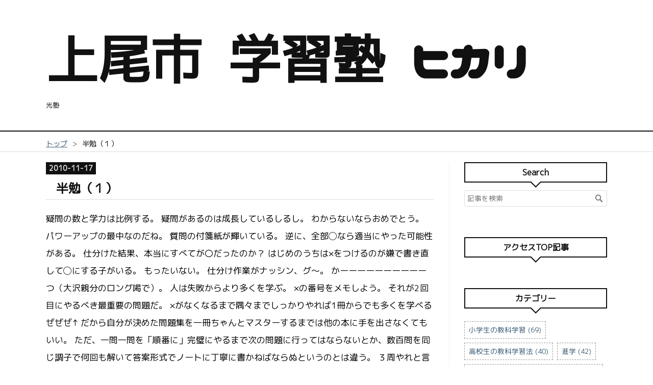

--- FILE ---
content_type: text/html; charset=utf-8
request_url: https://blog.hikarijuku.education/entry/169665580.html
body_size: 12590
content:
<!DOCTYPE html>
<html
  lang="ja"

data-admin-domain="//blog.hatena.ne.jp"
data-admin-origin="https://blog.hatena.ne.jp"
data-author="ageohikari"
data-avail-langs="ja en"
data-blog="ageohikari.hatenablog.com"
data-blog-host="ageohikari.hatenablog.com"
data-blog-is-public="1"
data-blog-name="上尾市 学習塾 ヒカリ"
data-blog-owner="ageohikari"
data-blog-show-ads=""
data-blog-show-sleeping-ads=""
data-blog-uri="https://blog.hikarijuku.education/"
data-blog-uuid="26006613675602644"
data-blogs-uri-base="https://blog.hikarijuku.education"
data-brand="pro"
data-data-layer="{&quot;hatenablog&quot;:{&quot;admin&quot;:{},&quot;analytics&quot;:{&quot;brand_property_id&quot;:&quot;&quot;,&quot;measurement_id&quot;:&quot;&quot;,&quot;non_sampling_property_id&quot;:&quot;&quot;,&quot;property_id&quot;:&quot;&quot;,&quot;separated_property_id&quot;:&quot;UA-29716941-23&quot;},&quot;blog&quot;:{&quot;blog_id&quot;:&quot;26006613675602644&quot;,&quot;content_seems_japanese&quot;:&quot;true&quot;,&quot;disable_ads&quot;:&quot;custom_domain&quot;,&quot;enable_ads&quot;:&quot;false&quot;,&quot;enable_keyword_link&quot;:&quot;false&quot;,&quot;entry_show_footer_related_entries&quot;:&quot;false&quot;,&quot;force_pc_view&quot;:&quot;true&quot;,&quot;is_public&quot;:&quot;true&quot;,&quot;is_responsive_view&quot;:&quot;true&quot;,&quot;is_sleeping&quot;:&quot;false&quot;,&quot;lang&quot;:&quot;ja&quot;,&quot;name&quot;:&quot;\u4e0a\u5c3e\u5e02 \u5b66\u7fd2\u587e \u30d2\u30ab\u30ea&quot;,&quot;owner_name&quot;:&quot;ageohikari&quot;,&quot;uri&quot;:&quot;https://blog.hikarijuku.education/&quot;},&quot;brand&quot;:&quot;pro&quot;,&quot;page_id&quot;:&quot;entry&quot;,&quot;permalink_entry&quot;:{&quot;author_name&quot;:&quot;ageohikari&quot;,&quot;categories&quot;:&quot;&quot;,&quot;character_count&quot;:870,&quot;date&quot;:&quot;2010-11-17&quot;,&quot;entry_id&quot;:&quot;26006613675611682&quot;,&quot;first_category&quot;:&quot;&quot;,&quot;hour&quot;:&quot;6&quot;,&quot;title&quot;:&quot;\u534a\u52c9\uff08\uff11\uff09&quot;,&quot;uri&quot;:&quot;https://blog.hikarijuku.education/entry/169665580.html&quot;},&quot;pro&quot;:&quot;pro&quot;,&quot;router_type&quot;:&quot;blogs&quot;}}"
data-device="pc"
data-dont-recommend-pro="false"
data-global-domain="https://hatena.blog"
data-globalheader-color="b"
data-globalheader-type="pc"
data-has-touch-view="1"
data-help-url="https://help.hatenablog.com"
data-hide-header="1"
data-no-suggest-touch-view="1"
data-page="entry"
data-parts-domain="https://hatenablog-parts.com"
data-plus-available="1"
data-pro="true"
data-router-type="blogs"
data-sentry-dsn="https://03a33e4781a24cf2885099fed222b56d@sentry.io/1195218"
data-sentry-environment="production"
data-sentry-sample-rate="0.1"
data-static-domain="https://cdn.blog.st-hatena.com"
data-version="eb858d677b6f9ea2eeb6a32d6d15a3"




  data-initial-state="{}"

  >
  <head prefix="og: http://ogp.me/ns# fb: http://ogp.me/ns/fb# article: http://ogp.me/ns/article#">

  

  
  <meta name="viewport" content="width=device-width, initial-scale=1.0" />


  


  

  <meta name="robots" content="max-image-preview:large" />


  <meta charset="utf-8"/>
  <meta http-equiv="X-UA-Compatible" content="IE=7; IE=9; IE=10; IE=11" />
  <title>半勉（１） - 上尾市 学習塾 ヒカリ</title>

  
  <link rel="canonical" href="https://blog.hikarijuku.education/entry/169665580.html"/>



  

<meta itemprop="name" content="半勉（１） - 上尾市 学習塾 ヒカリ"/>

  <meta itemprop="image" content="https://cdn.image.st-hatena.com/image/scale/e74813eb329cdcf34fd88725d1c1cf4f04ed8fdd/backend=imagemagick;version=1;width=1300/http%3A%2F%2Fselflearning.up.seesaa.net%2Fiphone%2Fimage-20101118014541.png"/>


  <meta property="og:title" content="半勉（１） - 上尾市 学習塾 ヒカリ"/>
<meta property="og:type" content="article"/>
  <meta property="og:url" content="https://blog.hikarijuku.education/entry/169665580.html"/>

  <meta property="og:image" content="https://cdn.image.st-hatena.com/image/scale/e74813eb329cdcf34fd88725d1c1cf4f04ed8fdd/backend=imagemagick;version=1;width=1300/http%3A%2F%2Fselflearning.up.seesaa.net%2Fiphone%2Fimage-20101118014541.png"/>

<meta property="og:image:alt" content="半勉（１） - 上尾市 学習塾 ヒカリ"/>
    <meta property="og:description" content="疑問の数と学力は比例する。 疑問があるのは成長しているしるし。 わからないならおめでとう。 パワーアップの最中なのだね。 質問の付箋紙が輝いている。 逆に、全部◯なら適当にやった可能性がある。 仕分けた結果、本当にすべてが〇だったのか？ はじめのうちは×をつけるのが嫌で書き直して◯にする子がいる。 もったいない。 仕分け作業がナッシン、グ～。 かーーーーーーーーーーつ（大沢親分のロング喝で）。 人は失敗からより多くを学ぶ。 ×の番号をメモしよう。 それが2回目にやるべき最重要の問題だ。 ×がなくなるまで隅々までしっかりやれば1冊からでも多くを学べるぜぜぜ↑ だから自分が決めた問題集を一冊ちゃん…" />
<meta property="og:site_name" content="上尾市 学習塾 ヒカリ"/>

  <meta property="article:published_time" content="2010-11-16T21:13:48Z" />

      <meta name="twitter:card"  content="summary_large_image" />
    <meta name="twitter:image" content="https://cdn.image.st-hatena.com/image/scale/e74813eb329cdcf34fd88725d1c1cf4f04ed8fdd/backend=imagemagick;version=1;width=1300/http%3A%2F%2Fselflearning.up.seesaa.net%2Fiphone%2Fimage-20101118014541.png" />  <meta name="twitter:title" content="半勉（１） - 上尾市 学習塾 ヒカリ" />    <meta name="twitter:description" content="疑問の数と学力は比例する。 疑問があるのは成長しているしるし。 わからないならおめでとう。 パワーアップの最中なのだね。 質問の付箋紙が輝いている。 逆に、全部◯なら適当にやった可能性がある。 仕分けた結果、本当にすべてが〇だったのか？ はじめのうちは×をつけるのが嫌で書き直して◯にする子がいる。 もったいない。 仕分…" />  <meta name="twitter:app:name:iphone" content="はてなブログアプリ" />
  <meta name="twitter:app:id:iphone" content="583299321" />
  <meta name="twitter:app:url:iphone" content="hatenablog:///open?uri=https%3A%2F%2Fblog.hikarijuku.education%2Fentry%2F169665580.html" />
  
    <meta name="description" content="疑問の数と学力は比例する。 疑問があるのは成長しているしるし。 わからないならおめでとう。 パワーアップの最中なのだね。 質問の付箋紙が輝いている。 逆に、全部◯なら適当にやった可能性がある。 仕分けた結果、本当にすべてが〇だったのか？ はじめのうちは×をつけるのが嫌で書き直して◯にする子がいる。 もったいない。 仕分け作業がナッシン、グ～。 かーーーーーーーーーーつ（大沢親分のロング喝で）。 人は失敗からより多くを学ぶ。 ×の番号をメモしよう。 それが2回目にやるべき最重要の問題だ。 ×がなくなるまで隅々までしっかりやれば1冊からでも多くを学べるぜぜぜ↑ だから自分が決めた問題集を一冊ちゃん…" />
    <meta name="google-site-verification" content="Wr12Ux2EMJi0pEw0l2oaoivfJ8lLNZ01aBTGsVAoaF4" />
    <meta name="keywords" content="学習塾, 上尾市, 桶川市, 個別指導" />


  
<script
  id="embed-gtm-data-layer-loader"
  data-data-layer-page-specific="{&quot;hatenablog&quot;:{&quot;blogs_permalink&quot;:{&quot;is_blog_sleeping&quot;:&quot;false&quot;,&quot;is_author_pro&quot;:&quot;true&quot;,&quot;entry_afc_issued&quot;:&quot;false&quot;,&quot;blog_afc_issued&quot;:&quot;false&quot;,&quot;has_related_entries_with_elasticsearch&quot;:&quot;false&quot;}}}"
>
(function() {
  function loadDataLayer(elem, attrName) {
    if (!elem) { return {}; }
    var json = elem.getAttribute(attrName);
    if (!json) { return {}; }
    return JSON.parse(json);
  }

  var globalVariables = loadDataLayer(
    document.documentElement,
    'data-data-layer'
  );
  var pageSpecificVariables = loadDataLayer(
    document.getElementById('embed-gtm-data-layer-loader'),
    'data-data-layer-page-specific'
  );

  var variables = [globalVariables, pageSpecificVariables];

  if (!window.dataLayer) {
    window.dataLayer = [];
  }

  for (var i = 0; i < variables.length; i++) {
    window.dataLayer.push(variables[i]);
  }
})();
</script>

<!-- Google Tag Manager -->
<script>(function(w,d,s,l,i){w[l]=w[l]||[];w[l].push({'gtm.start':
new Date().getTime(),event:'gtm.js'});var f=d.getElementsByTagName(s)[0],
j=d.createElement(s),dl=l!='dataLayer'?'&l='+l:'';j.async=true;j.src=
'https://www.googletagmanager.com/gtm.js?id='+i+dl;f.parentNode.insertBefore(j,f);
})(window,document,'script','dataLayer','GTM-P4CXTW');</script>
<!-- End Google Tag Manager -->











  <link rel="shortcut icon" href="https://blog.hikarijuku.education/icon/favicon">
<link rel="apple-touch-icon" href="https://blog.hikarijuku.education/icon/touch">
<link rel="icon" sizes="192x192" href="https://blog.hikarijuku.education/icon/link">

  

<link rel="alternate" type="application/atom+xml" title="Atom" href="https://blog.hikarijuku.education/feed"/>
<link rel="alternate" type="application/rss+xml" title="RSS2.0" href="https://blog.hikarijuku.education/rss"/>

  <link rel="alternate" type="application/json+oembed" href="https://hatena.blog/oembed?url=https%3A%2F%2Fblog.hikarijuku.education%2Fentry%2F169665580.html&amp;format=json" title="oEmbed Profile of 半勉（１）"/>
<link rel="alternate" type="text/xml+oembed" href="https://hatena.blog/oembed?url=https%3A%2F%2Fblog.hikarijuku.education%2Fentry%2F169665580.html&amp;format=xml" title="oEmbed Profile of 半勉（１）"/>
  
  <link rel="author" href="http://www.hatena.ne.jp/ageohikari/">

  

  
      <link rel="preload" href="http://selflearning.up.seesaa.net/iphone/image-20101118014541.png" as="image"/>


  
    
<link rel="stylesheet" type="text/css" href="https://cdn.blog.st-hatena.com/css/blog.css?version=eb858d677b6f9ea2eeb6a32d6d15a3"/>

    
  <link rel="stylesheet" type="text/css" href="https://usercss.blog.st-hatena.com/blog_style/26006613675602644/b98b2457f39fe2bd1cfc796cf46ea0b24d842f1e"/>
  
  

  

  
<script> </script>

  
<style>
  div#google_afc_user,
  div.google-afc-user-container,
  div.google_afc_image,
  div.google_afc_blocklink {
      display: block !important;
  }
</style>


  

  
    <script type="application/ld+json">{"@context":"http://schema.org","@type":"Article","dateModified":"2024-06-06T21:38:24+09:00","datePublished":"2010-11-17T06:13:48+09:00","description":"疑問の数と学力は比例する。 疑問があるのは成長しているしるし。 わからないならおめでとう。 パワーアップの最中なのだね。 質問の付箋紙が輝いている。 逆に、全部◯なら適当にやった可能性がある。 仕分けた結果、本当にすべてが〇だったのか？ はじめのうちは×をつけるのが嫌で書き直して◯にする子がいる。 もったいない。 仕分け作業がナッシン、グ～。 かーーーーーーーーーーつ（大沢親分のロング喝で）。 人は失敗からより多くを学ぶ。 ×の番号をメモしよう。 それが2回目にやるべき最重要の問題だ。 ×がなくなるまで隅々までしっかりやれば1冊からでも多くを学べるぜぜぜ↑ だから自分が決めた問題集を一冊ちゃん…","headline":"半勉（１）","image":["http://selflearning.up.seesaa.net/iphone/image-20101118014541.png"],"mainEntityOfPage":{"@id":"https://blog.hikarijuku.education/entry/169665580.html","@type":"WebPage"}}</script>

  

  <meta name=viewport content="width=device-width, initial-scale=1">
<link href="https://fonts.googleapis.com/css?family=M+PLUS+1p" rel="stylesheet">

  

</head>

  <body class="page-entry enable-top-editarea enable-bottom-editarea globalheader-off globalheader-ng-enabled">
    

<div id="globalheader-container"
  data-brand="hatenablog"
  style="display: none"
  >
  <iframe id="globalheader" height="37" frameborder="0" allowTransparency="true"></iframe>
</div>


  
  
  

  <div id="container">
    <div id="container-inner">
      <header id="blog-title" data-brand="hatenablog">
  <div id="blog-title-inner" >
    <div id="blog-title-content">
      <h1 id="title"><a href="https://blog.hikarijuku.education/">上尾市 学習塾 ヒカリ</a></h1>
      
        <h2 id="blog-description">光塾</h2>
      
    </div>
  </div>
</header>

      
  <div id="top-editarea">
    <style type="text/css"> .entry-content { font-size:17px; } </style>

<!-- Global site tag (gtag.js) - Google Analytics -->
<script async src="https://www.googletagmanager.com/gtag/js?id=G-YH9GS3WHTN"></script>
<script>
  window.dataLayer = window.dataLayer || [];
  function gtag(){dataLayer.push(arguments);}
  gtag('js', new Date());

  gtag('config', 'G-YH9GS3WHTN');
</script>
<script type="application/ld+json">
{
  "@context" : "http://schema.org",
  "@type" : "WebSite",
  "name" : "上尾市にある学習塾|光塾",
  "url" : "https://blog.hikarijuku.education/"
}
</script>
<title>上尾市にある学習塾|光塾</title>
<style type="text/css"> /* 強調表示を蛍光ペン（ピンク）風に */ article strong{ margin:0 0.1em; padding:0.1em 0.2em; background:#fcfc60 !important; background:linear-gradient(to bottom, transparent 60%, rgba(255,153,255,1) 60%) !important; } /* bタグは太字 */ article b{ font-weight:bold !important; }  /* 斜体表示を蛍光ペン（黄）風に */ article em{ font-weight:bold; font-style: normal; margin:0 0.1em; padding:0.1em 0.2em; background:#fcfc60 !important; background:linear-gradient(to bottom, transparent 60%, rgba(252,252,84,0.8) 60%) !important; } /* iタグは斜体*/ article i{ font-style:oblique !important; }  /* アンダーライン表示を蛍光ペン（緑）風に */ article u{ font-weight:bold; text-decoration: none; margin:0 0.1em; padding:0.1em 0.2em; background:#fcfc60 !important; background:linear-gradient(to bottom, transparent 60%, rgba(102,255,204,1) 60%) !important; }  </style>

<link href="https://fonts.googleapis.com/earlyaccess/nicomoji.css" rel="stylesheet">
<link href="https://fonts.googleapis.com/css?family=M+PLUS+1p" rel="stylesheet">

<link type="text/css" rel="stylesheet" href="https://hatena.wackwack.net/v1.1/css/fulldisplay.min.css"/>


  </div>


      
          <div id="top-box">
    <div class="breadcrumb" data-test-id="breadcrumb">
      <div class="breadcrumb-inner">
        <a class="breadcrumb-link" href="https://blog.hikarijuku.education/"><span>トップ</span></a>          <span class="breadcrumb-gt">&gt;</span>          <span class="breadcrumb-child">            <span>半勉（１）</span>          </span>      </div>
    </div>
  </div>
  <script type="application/ld+json" class="test-breadcrumb-json-ld">
    {"itemListElement":[{"item":{"name":"トップ","@id":"https://blog.hikarijuku.education/"},"position":1,"@type":"ListItem"}],"@context":"http://schema.org","@type":"BreadcrumbList"}
  </script>
      
      




<div id="content" class="hfeed"
  
  >
  <div id="content-inner">
    <div id="wrapper">
      <div id="main">
        <div id="main-inner">
          

          



          
  
  <!-- google_ad_section_start -->
  <!-- rakuten_ad_target_begin -->
  
  
  

  

  
    
      
        <article class="entry hentry test-hentry js-entry-article date-first autopagerize_page_element chars-1200 words-100 mode-html entry-odd" id="entry-26006613675611682" data-keyword-campaign="" data-uuid="26006613675611682" data-publication-type="entry">
  <div class="entry-inner">
    <header class="entry-header">
  
    <div class="date entry-date first">
    <a href="https://blog.hikarijuku.education/archive/2010/11/17" rel="nofollow">
      <time datetime="2010-11-16T21:13:48Z" title="2010-11-16T21:13:48Z">
        <span class="date-year">2010</span><span class="hyphen">-</span><span class="date-month">11</span><span class="hyphen">-</span><span class="date-day">17</span>
      </time>
    </a>
      </div>
  <h1 class="entry-title">
  <a href="https://blog.hikarijuku.education/entry/169665580.html" class="entry-title-link bookmark">半勉（１）</a>
</h1>

  
  


  

  

</header>

    


    <div class="entry-content hatenablog-entry">
  
    疑問の数と学力は比例する。




疑問があるのは成長しているしるし。
わからないならおめでとう。
パワーアップの最中なのだね。
質問の付箋紙が輝いている。


逆に、全部◯なら適当にやった可能性がある。
仕分けた結果、本当にすべてが〇だったのか？

はじめのうちは×をつけるのが嫌で書き直して◯にする子がいる。
もったいない。
仕分け作業がナッシン、グ～。


かーーーーーーーーーーつ（<a class="keyword" href="http://d.hatena.ne.jp/keyword/%C2%E7%C2%F4%BF%C6%CA%AC">大沢親分</a>のロング喝で）。










人は失敗からより多くを学ぶ。
×の番号をメモしよう。
それが2回目にやるべき最重要の問題だ。


×がなくなるまで隅々までしっかりやれば1冊からでも多くを学べるぜぜぜ↑




だから自分が決めた問題集を一冊ちゃんとマスターするまでは他の本に手を出さなくてもいい。
ただ、一問一問を「順番に」完璧にやるまで次の問題に行ってはならないとか、数百問を同じ調子で何回も解いて答案形式でノートに丁寧に書かねばならぬというのとは違う。
３周やれと言われたからといって３周とも同じ調子で読まないといけないわけでもない。






はんべんずつでいいさ。人間だもの。

勉強するときに理解が半分くらいずつでジェンジェン構わない。２周目には、１周回目にマスターしていなかった５０パーセントの部分のそのまた半分くらいに集中したらいい。１周目でわかっていたところは斜め読みやチラ読みでGO。
はじめにわからなかった半分のうちのおよそ半分がわかって、７５点くらいにはなるだろう。
わるくない。

１００点をとりたければまずはきちんと、この７５点という２周やったレボーに到達することだ。

毎日練習していると得意になる理由はここにある。
今日は昨日よりツオクなれ。もう半分ツオクなれ。

明日は今日よりツオクなれ。もう半分ツオクなれ。


<img src="http://selflearning.up.seesaa.net/iphone/image-20101118014541.png" alt="image-20101118014541.png" />





 <div align="center"><a href="http://selflearning.up.seesaa.net/image/selflearning-2010-11-17T06:13:47-1.JPG" target="_blank"><img src="http://selflearning.up.seesaa.net/image/selflearning-2010-11-17T06:13:47-1-thumbnail2.JPG" border="0" alt="写真.JPG" hspace="5" width="112" height="150" /></a>
</div><div align="left"><ul><li><a href="http://selflearning.seesaa.net/article/160692635.html"><font color="#e95295">○と×（１８）</font></a></li><li><a href="http://selflearning.seesaa.net/article/151274958.html"><font color="#e95295">解き直し</font></a></li><li><a href="http://selflearning.seesaa.net/article/149438065.html"><font color="#e95295">ブルー</font></a></li><li><a href="http://selflearning.seesaa.net/article/148695561.html"><font color="#e95295">月丸</font></a></li><li><a href="http://selflearning.seesaa.net/article/148031202.html"><font color="#e95295">傍用問題集(７)</font></a></li><li><a href="http://selflearning.seesaa.net/article/146609939.html"><font color="#e95295">傍用問題集</font></a></li><li><a href="http://selflearning.seesaa.net/article/143660770.html"><font color="#e95295">傍用問題集(６)</font></a></li><li><a href="http://selflearning.seesaa.net/article/143392074.html"><font color="#e95295">傍用問題集(５)</font></a></li><li><a href="http://selflearning.seesaa.net/article/142784117.html"><font color="#e95295">傍用問題集(４)</font></a></li><li><a href="http://selflearning.seesaa.net/article/142377361.html"><font color="#e95295">傍用問題集(３)</font></a></li><li><a href="http://selflearning.seesaa.net/article/142360100.html"><font color="#e95295">傍用問題集(２)</font></a></li><li><a href="http://selflearning.seesaa.net/article/142056310.html"><font color="#e95295">傍用問題集(１)</font></a></li><li><a href="http://selflearning.seesaa.net/article/134649763.html"><font color="#e95295">マルバツハテナ（１２）</font></a></li><li><a href="http://selflearning.seesaa.net/article/134548524.html"><font color="#e95295">マルバツハテナ（１１）</font></a></li><li><a href="http://selflearning.seesaa.net/article/134191258.html"><font color="#e95295">マルバツハテナ(１０)</font></a></li><li><a href="http://selflearning.seesaa.net/article/127090928.html"><font color="#e95295">マルバツハテナ（９）</font></a></li><li><a href="http://selflearning.seesaa.net/article/126865784.html"><font color="#e95295">マルバツハテナ（８）</font></a></li></ul></div>
    
    




    

  
</div>

    
  <footer class="entry-footer">
    
    <div class="entry-tags-wrapper">
  <div class="entry-tags">  </div>
</div>

    <p class="entry-footer-section track-inview-by-gtm" data-gtm-track-json="{&quot;area&quot;: &quot;finish_reading&quot;}">
  <span class="author vcard"><span class="fn" data-load-nickname="1" data-user-name="ageohikari" >ageohikari</span></span>
  <span class="entry-footer-time"><a href="https://blog.hikarijuku.education/entry/169665580.html"><time data-relative datetime="2010-11-16T21:13:48Z" title="2010-11-16T21:13:48Z" class="updated">2010-11-17 06:13</time></a></span>
  
  
  
</p>

    

    
<div class="social-buttons">
  
  
  
  
  
  
  
  
  
</div>

    

    <div class="customized-footer">
      

        

        
        

      
    </div>
    

  </footer>

  </div>
</article>

      
      
    
  

  
  <!-- rakuten_ad_target_end -->
  <!-- google_ad_section_end -->
  
  
  
  <div class="pager pager-permalink permalink">
    
      
      <span class="pager-prev">
        <a href="https://blog.hikarijuku.education/entry/169598663.html" rel="prev">
          <span class="pager-arrow">&laquo; </span>
          （lionさんの）「敵を知り己を知らば百戦…
        </a>
      </span>
    
    
      
      <span class="pager-next">
        <a href="https://blog.hikarijuku.education/entry/169660422.html" rel="next">
          ポメラニアン雑記
          <span class="pager-arrow"> &raquo;</span>
        </a>
      </span>
    
  </div>


  



        </div>
      </div>

      <aside id="box1">
  <div id="box1-inner">
  </div>
</aside>

    </div><!-- #wrapper -->

    
<aside id="box2">
  
  <div id="box2-inner">
    
      <div class="hatena-module hatena-module-search-box">
  <div class="hatena-module-title">
    Search
  </div>
  <div class="hatena-module-body">
    <form class="search-form" role="search" action="https://blog.hikarijuku.education/search" method="get">
  <input type="text" name="q" class="search-module-input" value="" placeholder="記事を検索" required>
  <input type="submit" value="検索" class="search-module-button" />
</form>

  </div>
</div>

    
      
<div class="hatena-module hatena-module-entries-access-ranking"
  data-count="10"
  data-source="access"
  data-enable_customize_format="0"
  data-display_entry_image_size_width="200"
  data-display_entry_image_size_height="200"

  data-display_entry_category="0"
  data-display_entry_image="0"
  data-display_entry_image_size_width="200"
  data-display_entry_image_size_height="200"
  data-display_entry_body_length="0"
  data-display_entry_date="0"
  data-display_entry_title_length="20"
  data-restrict_entry_title_length="0"
  data-display_bookmark_count="0"

>
  <div class="hatena-module-title">
    
      アクセスTOP記事
    
  </div>
  <div class="hatena-module-body">
    
  </div>
</div>

    
      

<div class="hatena-module hatena-module-category">
  <div class="hatena-module-title">
    カテゴリー
  </div>
  <div class="hatena-module-body">
    <ul class="hatena-urllist">
      
        <li>
          <a href="https://blog.hikarijuku.education/archive/category/%E5%B0%8F%E5%AD%A6%E7%94%9F%E3%81%AE%E6%95%99%E7%A7%91%E5%AD%A6%E7%BF%92" class="category-小学生の教科学習">
            小学生の教科学習 (69)
          </a>
        </li>
      
        <li>
          <a href="https://blog.hikarijuku.education/archive/category/%E9%AB%98%E6%A0%A1%E7%94%9F%E3%81%AE%E6%95%99%E7%A7%91%E5%AD%A6%E7%BF%92%E6%B3%95" class="category-高校生の教科学習法">
            高校生の教科学習法 (40)
          </a>
        </li>
      
        <li>
          <a href="https://blog.hikarijuku.education/archive/category/%E9%80%B2%E5%AD%A6" class="category-進学">
            進学 (42)
          </a>
        </li>
      
        <li>
          <a href="https://blog.hikarijuku.education/archive/category/%E5%A4%A7%E5%AD%A6%E5%85%A5%E8%A9%A6%20%E6%96%87%E7%B3%BB%E3%80%81%E7%90%86%E7%B3%BB%E3%80%81%E5%AD%A6%E9%83%A8%E9%81%B8%E3%81%B3%E3%81%AE%E9%87%8D%E8%A6%81%E6%80%A7" class="category-大学入試-文系、理系、学部選びの重要性">
            大学入試 文系、理系、学部選びの重要性 (45)
          </a>
        </li>
      
        <li>
          <a href="https://blog.hikarijuku.education/archive/category/%E8%80%83%E3%81%88%E3%82%8B%E5%B8%BD%E5%AD%90" class="category-考える帽子">
            考える帽子 (93)
          </a>
        </li>
      
        <li>
          <a href="https://blog.hikarijuku.education/archive/category/%E6%84%8F%E5%BF%97" class="category-意志">
            意志 (9)
          </a>
        </li>
      
        <li>
          <a href="https://blog.hikarijuku.education/archive/category/%E8%A8%98%E9%8C%B2" class="category-記録">
            記録 (14)
          </a>
        </li>
      
        <li>
          <a href="https://blog.hikarijuku.education/archive/category/%E5%8C%97%E8%BE%B0%E3%83%86%E3%82%B9%E3%83%88%E5%BE%97%E7%82%B9%E5%A5%AA%E5%8F%96" class="category-北辰テスト得点奪取">
            北辰テスト得点奪取 (87)
          </a>
        </li>
      
        <li>
          <a href="https://blog.hikarijuku.education/archive/category/%E5%85%89%E5%A1%BE" class="category-光塾">
            光塾 (21)
          </a>
        </li>
      
        <li>
          <a href="https://blog.hikarijuku.education/archive/category/%E3%82%B3%E3%83%BC%E3%83%81%E3%81%88%E3%81%AE%E3%82%82%E3%81%A8" class="category-コーチえのもと">
            コーチえのもと (31)
          </a>
        </li>
      
        <li>
          <a href="https://blog.hikarijuku.education/archive/category/%E9%AB%98%E6%A0%A1%E5%85%A5%E8%A9%A6" class="category-高校入試">
            高校入試 (151)
          </a>
        </li>
      
        <li>
          <a href="https://blog.hikarijuku.education/archive/category/%E6%96%87%E6%AD%A6%E4%B8%A1%E9%81%93" class="category-文武両道">
            文武両道 (18)
          </a>
        </li>
      
        <li>
          <a href="https://blog.hikarijuku.education/archive/category/%E3%83%92%E3%82%AB%E3%83%AA%E6%8E%A8%E8%96%A6%E7%8B%AC%E5%AD%A6%E5%8F%82%E8%80%83%E6%9B%B8%E5%95%8F%E9%A1%8C%E9%9B%86%2048%E5%91%A8%E3%82%84%E3%82%8A%E3%81%93%E3%82%80" class="category-ヒカリ推薦独学参考書問題集-48周やりこむ">
            ヒカリ推薦独学参考書問題集 48周やりこむ (122)
          </a>
        </li>
      
        <li>
          <a href="https://blog.hikarijuku.education/archive/category/%E5%A4%B1%E6%95%97%E3%81%97%E3%81%A6%E4%B8%8A%E9%81%94%E3%81%95%E3%81%9B%E3%82%8B" class="category-失敗して上達させる">
            失敗して上達させる (35)
          </a>
        </li>
      
        <li>
          <a href="https://blog.hikarijuku.education/archive/category/%E5%BE%97%E6%84%8F%E7%A7%91%E7%9B%AE%E3%82%92%E4%BD%9C%E3%82%8A%E5%87%BA%E3%81%97%E7%94%9F%E3%81%8D%E3%82%8B%E8%87%AA%E4%BF%A1%E3%81%AB%E3%81%99%E3%82%8B%E6%96%B9%E6%B3%95" class="category-得意科目を作り出し生きる自信にする方法">
            得意科目を作り出し生きる自信にする方法 (8)
          </a>
        </li>
      
        <li>
          <a href="https://blog.hikarijuku.education/archive/category/%E5%8F%8D%E5%BE%A9%E7%B7%B4%E7%BF%92%20%E8%A8%98%E6%86%B6%E3%81%AE%E3%83%89%E3%82%A2%E3%82%A6%E3%82%A7%E3%82%A4%E5%8A%B9%E6%9E%9C" class="category-反復練習-記憶のドアウェイ効果">
            反復練習 記憶のドアウェイ効果 (37)
          </a>
        </li>
      
        <li>
          <a href="https://blog.hikarijuku.education/archive/category/%E6%9A%97%E8%A8%98%E3%81%8C%E5%BE%97%E6%84%8F%E3%81%AB%E3%81%AA%E3%82%8B%E3%82%B3%E3%83%84" class="category-暗記が得意になるコツ">
            暗記が得意になるコツ (5)
          </a>
        </li>
      
        <li>
          <a href="https://blog.hikarijuku.education/archive/category/%E6%99%82%E9%96%93%E7%AE%A1%E7%90%86" class="category-時間管理">
            時間管理 (15)
          </a>
        </li>
      
        <li>
          <a href="https://blog.hikarijuku.education/archive/category/%E8%8B%A6%E6%89%8B%E6%95%99%E7%A7%91%E5%85%8B%E6%9C%8D%E7%AD%96" class="category-苦手教科克服策">
            苦手教科克服策 (22)
          </a>
        </li>
      
        <li>
          <a href="https://blog.hikarijuku.education/archive/category/%E3%82%BB%E3%83%AB%E3%83%95%E3%83%A9%E3%83%BC%E3%83%8B%E3%83%B3%E3%82%B0" class="category-セルフラーニング">
            セルフラーニング (2426)
          </a>
        </li>
      
        <li>
          <a href="https://blog.hikarijuku.education/archive/category/%E8%8B%B1%E8%AA%9E%E5%AD%A6%E7%BF%92%E6%B3%95" class="category-英語学習法">
            英語学習法 (94)
          </a>
        </li>
      
        <li>
          <a href="https://blog.hikarijuku.education/archive/category/%E6%95%B0%E5%AD%A6%E5%8B%89%E5%BC%B7%E8%A1%93" class="category-数学勉強術">
            数学勉強術 (13)
          </a>
        </li>
      
        <li>
          <a href="https://blog.hikarijuku.education/archive/category/%E5%9B%BD%E8%AA%9E%E5%8B%89%E5%BC%B7%E8%A1%93" class="category-国語勉強術">
            国語勉強術 (19)
          </a>
        </li>
      
        <li>
          <a href="https://blog.hikarijuku.education/archive/category/%E7%8B%AC%E5%AD%A6-%E5%B0%8F%E5%AD%A6%E7%94%9F%E3%81%AE%E5%AD%A6%E7%BF%92" class="category-独学-小学生の学習">
            独学-小学生の学習 (2)
          </a>
        </li>
      
        <li>
          <a href="https://blog.hikarijuku.education/archive/category/%E9%95%B7%E6%96%87%E8%AA%AD%E8%A7%A3%E3%81%AE%E6%8A%80%E8%A1%93" class="category-長文読解の技術">
            長文読解の技術 (3)
          </a>
        </li>
      
        <li>
          <a href="https://blog.hikarijuku.education/archive/category/%E7%8B%AC%E5%AD%A6-%E9%AB%98%E6%A0%A1%E7%94%9F" class="category-独学-高校生">
            独学-高校生 (1)
          </a>
        </li>
      
        <li>
          <a href="https://blog.hikarijuku.education/archive/category/%E4%B8%A1%E7%AB%8B%E3%81%A8%E6%96%87%E6%AD%A6%E4%B8%A1%E9%81%93" class="category-両立と文武両道">
            両立と文武両道 (1)
          </a>
        </li>
      
        <li>
          <a href="https://blog.hikarijuku.education/archive/category/%E8%80%83%E3%81%88%E3%82%8B%E5%B8%BD%E5%AD%90-%E8%80%83%E3%81%88%E3%82%8B%E3%81%A8%E3%82%A8%E3%83%8D%E3%83%AB%E3%82%AE%E3%83%BC%E3%81%8C%E3%81%9F%E3%81%BE%E3%82%8B" class="category-考える帽子-考えるとエネルギーがたまる">
            考える帽子-考えるとエネルギーがたまる (1)
          </a>
        </li>
      
        <li>
          <a href="https://blog.hikarijuku.education/archive/category/%E7%8B%AC%E5%AD%A6-%E5%B0%8F%E5%AD%A6%E7%94%9F" class="category-独学-小学生">
            独学-小学生 (1)
          </a>
        </li>
      
        <li>
          <a href="https://blog.hikarijuku.education/archive/category/%E7%8B%AC%E5%AD%A6-%E5%A4%A7%E5%AD%A6%E5%85%A5%E8%A9%A6" class="category-独学-大学入試">
            独学-大学入試 (1)
          </a>
        </li>
      
        <li>
          <a href="https://blog.hikarijuku.education/archive/category/%E5%AD%A6%E7%BF%92-%E5%9B%BD%E8%AA%9E%20%E7%8F%BE%E4%BB%A3%E6%96%87%20%E5%8F%A4%E6%96%87%20%E4%BD%9C%E6%96%87" class="category-学習-国語-現代文-古文-作文">
            学習-国語 現代文 古文 作文 (5)
          </a>
        </li>
      
        <li>
          <a href="https://blog.hikarijuku.education/archive/category/%E5%AD%A6%E7%BF%92-%E5%9B%BD%E8%AA%9E" class="category-学習-国語">
            学習-国語 (1)
          </a>
        </li>
      
    </ul>
  </div>
</div>

    
      

<div class="hatena-module hatena-module-archive" data-archive-type="default" data-archive-url="https://blog.hikarijuku.education/archive">
  <div class="hatena-module-title">
    <a href="https://blog.hikarijuku.education/archive">月別アーカイブ</a>
  </div>
  <div class="hatena-module-body">
    
      
        <ul class="hatena-urllist">
          
            <li class="archive-module-year archive-module-year-hidden" data-year="2026">
              <div class="archive-module-button">
                <span class="archive-module-hide-button">▼</span>
                <span class="archive-module-show-button">▶</span>
              </div>
              <a href="https://blog.hikarijuku.education/archive/2026" class="archive-module-year-title archive-module-year-2026">
                2026
              </a>
              <ul class="archive-module-months">
                
                  <li class="archive-module-month">
                    <a href="https://blog.hikarijuku.education/archive/2026/01" class="archive-module-month-title archive-module-month-2026-1">
                      2026 / 1
                    </a>
                  </li>
                
              </ul>
            </li>
          
            <li class="archive-module-year archive-module-year-hidden" data-year="2025">
              <div class="archive-module-button">
                <span class="archive-module-hide-button">▼</span>
                <span class="archive-module-show-button">▶</span>
              </div>
              <a href="https://blog.hikarijuku.education/archive/2025" class="archive-module-year-title archive-module-year-2025">
                2025
              </a>
              <ul class="archive-module-months">
                
                  <li class="archive-module-month">
                    <a href="https://blog.hikarijuku.education/archive/2025/07" class="archive-module-month-title archive-module-month-2025-7">
                      2025 / 7
                    </a>
                  </li>
                
                  <li class="archive-module-month">
                    <a href="https://blog.hikarijuku.education/archive/2025/04" class="archive-module-month-title archive-module-month-2025-4">
                      2025 / 4
                    </a>
                  </li>
                
                  <li class="archive-module-month">
                    <a href="https://blog.hikarijuku.education/archive/2025/03" class="archive-module-month-title archive-module-month-2025-3">
                      2025 / 3
                    </a>
                  </li>
                
                  <li class="archive-module-month">
                    <a href="https://blog.hikarijuku.education/archive/2025/02" class="archive-module-month-title archive-module-month-2025-2">
                      2025 / 2
                    </a>
                  </li>
                
              </ul>
            </li>
          
            <li class="archive-module-year archive-module-year-hidden" data-year="2024">
              <div class="archive-module-button">
                <span class="archive-module-hide-button">▼</span>
                <span class="archive-module-show-button">▶</span>
              </div>
              <a href="https://blog.hikarijuku.education/archive/2024" class="archive-module-year-title archive-module-year-2024">
                2024
              </a>
              <ul class="archive-module-months">
                
                  <li class="archive-module-month">
                    <a href="https://blog.hikarijuku.education/archive/2024/09" class="archive-module-month-title archive-module-month-2024-9">
                      2024 / 9
                    </a>
                  </li>
                
                  <li class="archive-module-month">
                    <a href="https://blog.hikarijuku.education/archive/2024/08" class="archive-module-month-title archive-module-month-2024-8">
                      2024 / 8
                    </a>
                  </li>
                
                  <li class="archive-module-month">
                    <a href="https://blog.hikarijuku.education/archive/2024/06" class="archive-module-month-title archive-module-month-2024-6">
                      2024 / 6
                    </a>
                  </li>
                
                  <li class="archive-module-month">
                    <a href="https://blog.hikarijuku.education/archive/2024/05" class="archive-module-month-title archive-module-month-2024-5">
                      2024 / 5
                    </a>
                  </li>
                
                  <li class="archive-module-month">
                    <a href="https://blog.hikarijuku.education/archive/2024/04" class="archive-module-month-title archive-module-month-2024-4">
                      2024 / 4
                    </a>
                  </li>
                
              </ul>
            </li>
          
            <li class="archive-module-year archive-module-year-hidden" data-year="2023">
              <div class="archive-module-button">
                <span class="archive-module-hide-button">▼</span>
                <span class="archive-module-show-button">▶</span>
              </div>
              <a href="https://blog.hikarijuku.education/archive/2023" class="archive-module-year-title archive-module-year-2023">
                2023
              </a>
              <ul class="archive-module-months">
                
                  <li class="archive-module-month">
                    <a href="https://blog.hikarijuku.education/archive/2023/12" class="archive-module-month-title archive-module-month-2023-12">
                      2023 / 12
                    </a>
                  </li>
                
                  <li class="archive-module-month">
                    <a href="https://blog.hikarijuku.education/archive/2023/11" class="archive-module-month-title archive-module-month-2023-11">
                      2023 / 11
                    </a>
                  </li>
                
                  <li class="archive-module-month">
                    <a href="https://blog.hikarijuku.education/archive/2023/07" class="archive-module-month-title archive-module-month-2023-7">
                      2023 / 7
                    </a>
                  </li>
                
                  <li class="archive-module-month">
                    <a href="https://blog.hikarijuku.education/archive/2023/06" class="archive-module-month-title archive-module-month-2023-6">
                      2023 / 6
                    </a>
                  </li>
                
                  <li class="archive-module-month">
                    <a href="https://blog.hikarijuku.education/archive/2023/05" class="archive-module-month-title archive-module-month-2023-5">
                      2023 / 5
                    </a>
                  </li>
                
                  <li class="archive-module-month">
                    <a href="https://blog.hikarijuku.education/archive/2023/04" class="archive-module-month-title archive-module-month-2023-4">
                      2023 / 4
                    </a>
                  </li>
                
                  <li class="archive-module-month">
                    <a href="https://blog.hikarijuku.education/archive/2023/03" class="archive-module-month-title archive-module-month-2023-3">
                      2023 / 3
                    </a>
                  </li>
                
                  <li class="archive-module-month">
                    <a href="https://blog.hikarijuku.education/archive/2023/02" class="archive-module-month-title archive-module-month-2023-2">
                      2023 / 2
                    </a>
                  </li>
                
                  <li class="archive-module-month">
                    <a href="https://blog.hikarijuku.education/archive/2023/01" class="archive-module-month-title archive-module-month-2023-1">
                      2023 / 1
                    </a>
                  </li>
                
              </ul>
            </li>
          
            <li class="archive-module-year archive-module-year-hidden" data-year="2022">
              <div class="archive-module-button">
                <span class="archive-module-hide-button">▼</span>
                <span class="archive-module-show-button">▶</span>
              </div>
              <a href="https://blog.hikarijuku.education/archive/2022" class="archive-module-year-title archive-module-year-2022">
                2022
              </a>
              <ul class="archive-module-months">
                
                  <li class="archive-module-month">
                    <a href="https://blog.hikarijuku.education/archive/2022/10" class="archive-module-month-title archive-module-month-2022-10">
                      2022 / 10
                    </a>
                  </li>
                
                  <li class="archive-module-month">
                    <a href="https://blog.hikarijuku.education/archive/2022/08" class="archive-module-month-title archive-module-month-2022-8">
                      2022 / 8
                    </a>
                  </li>
                
                  <li class="archive-module-month">
                    <a href="https://blog.hikarijuku.education/archive/2022/04" class="archive-module-month-title archive-module-month-2022-4">
                      2022 / 4
                    </a>
                  </li>
                
                  <li class="archive-module-month">
                    <a href="https://blog.hikarijuku.education/archive/2022/03" class="archive-module-month-title archive-module-month-2022-3">
                      2022 / 3
                    </a>
                  </li>
                
              </ul>
            </li>
          
            <li class="archive-module-year archive-module-year-hidden" data-year="2021">
              <div class="archive-module-button">
                <span class="archive-module-hide-button">▼</span>
                <span class="archive-module-show-button">▶</span>
              </div>
              <a href="https://blog.hikarijuku.education/archive/2021" class="archive-module-year-title archive-module-year-2021">
                2021
              </a>
              <ul class="archive-module-months">
                
                  <li class="archive-module-month">
                    <a href="https://blog.hikarijuku.education/archive/2021/12" class="archive-module-month-title archive-module-month-2021-12">
                      2021 / 12
                    </a>
                  </li>
                
                  <li class="archive-module-month">
                    <a href="https://blog.hikarijuku.education/archive/2021/11" class="archive-module-month-title archive-module-month-2021-11">
                      2021 / 11
                    </a>
                  </li>
                
                  <li class="archive-module-month">
                    <a href="https://blog.hikarijuku.education/archive/2021/08" class="archive-module-month-title archive-module-month-2021-8">
                      2021 / 8
                    </a>
                  </li>
                
                  <li class="archive-module-month">
                    <a href="https://blog.hikarijuku.education/archive/2021/05" class="archive-module-month-title archive-module-month-2021-5">
                      2021 / 5
                    </a>
                  </li>
                
                  <li class="archive-module-month">
                    <a href="https://blog.hikarijuku.education/archive/2021/04" class="archive-module-month-title archive-module-month-2021-4">
                      2021 / 4
                    </a>
                  </li>
                
                  <li class="archive-module-month">
                    <a href="https://blog.hikarijuku.education/archive/2021/03" class="archive-module-month-title archive-module-month-2021-3">
                      2021 / 3
                    </a>
                  </li>
                
                  <li class="archive-module-month">
                    <a href="https://blog.hikarijuku.education/archive/2021/01" class="archive-module-month-title archive-module-month-2021-1">
                      2021 / 1
                    </a>
                  </li>
                
              </ul>
            </li>
          
            <li class="archive-module-year archive-module-year-hidden" data-year="2020">
              <div class="archive-module-button">
                <span class="archive-module-hide-button">▼</span>
                <span class="archive-module-show-button">▶</span>
              </div>
              <a href="https://blog.hikarijuku.education/archive/2020" class="archive-module-year-title archive-module-year-2020">
                2020
              </a>
              <ul class="archive-module-months">
                
                  <li class="archive-module-month">
                    <a href="https://blog.hikarijuku.education/archive/2020/12" class="archive-module-month-title archive-module-month-2020-12">
                      2020 / 12
                    </a>
                  </li>
                
                  <li class="archive-module-month">
                    <a href="https://blog.hikarijuku.education/archive/2020/07" class="archive-module-month-title archive-module-month-2020-7">
                      2020 / 7
                    </a>
                  </li>
                
                  <li class="archive-module-month">
                    <a href="https://blog.hikarijuku.education/archive/2020/03" class="archive-module-month-title archive-module-month-2020-3">
                      2020 / 3
                    </a>
                  </li>
                
                  <li class="archive-module-month">
                    <a href="https://blog.hikarijuku.education/archive/2020/02" class="archive-module-month-title archive-module-month-2020-2">
                      2020 / 2
                    </a>
                  </li>
                
              </ul>
            </li>
          
            <li class="archive-module-year archive-module-year-hidden" data-year="2019">
              <div class="archive-module-button">
                <span class="archive-module-hide-button">▼</span>
                <span class="archive-module-show-button">▶</span>
              </div>
              <a href="https://blog.hikarijuku.education/archive/2019" class="archive-module-year-title archive-module-year-2019">
                2019
              </a>
              <ul class="archive-module-months">
                
                  <li class="archive-module-month">
                    <a href="https://blog.hikarijuku.education/archive/2019/12" class="archive-module-month-title archive-module-month-2019-12">
                      2019 / 12
                    </a>
                  </li>
                
                  <li class="archive-module-month">
                    <a href="https://blog.hikarijuku.education/archive/2019/11" class="archive-module-month-title archive-module-month-2019-11">
                      2019 / 11
                    </a>
                  </li>
                
                  <li class="archive-module-month">
                    <a href="https://blog.hikarijuku.education/archive/2019/09" class="archive-module-month-title archive-module-month-2019-9">
                      2019 / 9
                    </a>
                  </li>
                
                  <li class="archive-module-month">
                    <a href="https://blog.hikarijuku.education/archive/2019/07" class="archive-module-month-title archive-module-month-2019-7">
                      2019 / 7
                    </a>
                  </li>
                
                  <li class="archive-module-month">
                    <a href="https://blog.hikarijuku.education/archive/2019/05" class="archive-module-month-title archive-module-month-2019-5">
                      2019 / 5
                    </a>
                  </li>
                
                  <li class="archive-module-month">
                    <a href="https://blog.hikarijuku.education/archive/2019/04" class="archive-module-month-title archive-module-month-2019-4">
                      2019 / 4
                    </a>
                  </li>
                
                  <li class="archive-module-month">
                    <a href="https://blog.hikarijuku.education/archive/2019/03" class="archive-module-month-title archive-module-month-2019-3">
                      2019 / 3
                    </a>
                  </li>
                
                  <li class="archive-module-month">
                    <a href="https://blog.hikarijuku.education/archive/2019/02" class="archive-module-month-title archive-module-month-2019-2">
                      2019 / 2
                    </a>
                  </li>
                
              </ul>
            </li>
          
            <li class="archive-module-year archive-module-year-hidden" data-year="2018">
              <div class="archive-module-button">
                <span class="archive-module-hide-button">▼</span>
                <span class="archive-module-show-button">▶</span>
              </div>
              <a href="https://blog.hikarijuku.education/archive/2018" class="archive-module-year-title archive-module-year-2018">
                2018
              </a>
              <ul class="archive-module-months">
                
                  <li class="archive-module-month">
                    <a href="https://blog.hikarijuku.education/archive/2018/11" class="archive-module-month-title archive-module-month-2018-11">
                      2018 / 11
                    </a>
                  </li>
                
                  <li class="archive-module-month">
                    <a href="https://blog.hikarijuku.education/archive/2018/09" class="archive-module-month-title archive-module-month-2018-9">
                      2018 / 9
                    </a>
                  </li>
                
                  <li class="archive-module-month">
                    <a href="https://blog.hikarijuku.education/archive/2018/08" class="archive-module-month-title archive-module-month-2018-8">
                      2018 / 8
                    </a>
                  </li>
                
                  <li class="archive-module-month">
                    <a href="https://blog.hikarijuku.education/archive/2018/06" class="archive-module-month-title archive-module-month-2018-6">
                      2018 / 6
                    </a>
                  </li>
                
                  <li class="archive-module-month">
                    <a href="https://blog.hikarijuku.education/archive/2018/05" class="archive-module-month-title archive-module-month-2018-5">
                      2018 / 5
                    </a>
                  </li>
                
                  <li class="archive-module-month">
                    <a href="https://blog.hikarijuku.education/archive/2018/04" class="archive-module-month-title archive-module-month-2018-4">
                      2018 / 4
                    </a>
                  </li>
                
                  <li class="archive-module-month">
                    <a href="https://blog.hikarijuku.education/archive/2018/03" class="archive-module-month-title archive-module-month-2018-3">
                      2018 / 3
                    </a>
                  </li>
                
                  <li class="archive-module-month">
                    <a href="https://blog.hikarijuku.education/archive/2018/02" class="archive-module-month-title archive-module-month-2018-2">
                      2018 / 2
                    </a>
                  </li>
                
              </ul>
            </li>
          
            <li class="archive-module-year archive-module-year-hidden" data-year="2017">
              <div class="archive-module-button">
                <span class="archive-module-hide-button">▼</span>
                <span class="archive-module-show-button">▶</span>
              </div>
              <a href="https://blog.hikarijuku.education/archive/2017" class="archive-module-year-title archive-module-year-2017">
                2017
              </a>
              <ul class="archive-module-months">
                
                  <li class="archive-module-month">
                    <a href="https://blog.hikarijuku.education/archive/2017/12" class="archive-module-month-title archive-module-month-2017-12">
                      2017 / 12
                    </a>
                  </li>
                
                  <li class="archive-module-month">
                    <a href="https://blog.hikarijuku.education/archive/2017/11" class="archive-module-month-title archive-module-month-2017-11">
                      2017 / 11
                    </a>
                  </li>
                
                  <li class="archive-module-month">
                    <a href="https://blog.hikarijuku.education/archive/2017/10" class="archive-module-month-title archive-module-month-2017-10">
                      2017 / 10
                    </a>
                  </li>
                
                  <li class="archive-module-month">
                    <a href="https://blog.hikarijuku.education/archive/2017/09" class="archive-module-month-title archive-module-month-2017-9">
                      2017 / 9
                    </a>
                  </li>
                
                  <li class="archive-module-month">
                    <a href="https://blog.hikarijuku.education/archive/2017/08" class="archive-module-month-title archive-module-month-2017-8">
                      2017 / 8
                    </a>
                  </li>
                
                  <li class="archive-module-month">
                    <a href="https://blog.hikarijuku.education/archive/2017/07" class="archive-module-month-title archive-module-month-2017-7">
                      2017 / 7
                    </a>
                  </li>
                
                  <li class="archive-module-month">
                    <a href="https://blog.hikarijuku.education/archive/2017/06" class="archive-module-month-title archive-module-month-2017-6">
                      2017 / 6
                    </a>
                  </li>
                
                  <li class="archive-module-month">
                    <a href="https://blog.hikarijuku.education/archive/2017/05" class="archive-module-month-title archive-module-month-2017-5">
                      2017 / 5
                    </a>
                  </li>
                
                  <li class="archive-module-month">
                    <a href="https://blog.hikarijuku.education/archive/2017/04" class="archive-module-month-title archive-module-month-2017-4">
                      2017 / 4
                    </a>
                  </li>
                
                  <li class="archive-module-month">
                    <a href="https://blog.hikarijuku.education/archive/2017/03" class="archive-module-month-title archive-module-month-2017-3">
                      2017 / 3
                    </a>
                  </li>
                
                  <li class="archive-module-month">
                    <a href="https://blog.hikarijuku.education/archive/2017/02" class="archive-module-month-title archive-module-month-2017-2">
                      2017 / 2
                    </a>
                  </li>
                
                  <li class="archive-module-month">
                    <a href="https://blog.hikarijuku.education/archive/2017/01" class="archive-module-month-title archive-module-month-2017-1">
                      2017 / 1
                    </a>
                  </li>
                
              </ul>
            </li>
          
            <li class="archive-module-year archive-module-year-hidden" data-year="2016">
              <div class="archive-module-button">
                <span class="archive-module-hide-button">▼</span>
                <span class="archive-module-show-button">▶</span>
              </div>
              <a href="https://blog.hikarijuku.education/archive/2016" class="archive-module-year-title archive-module-year-2016">
                2016
              </a>
              <ul class="archive-module-months">
                
                  <li class="archive-module-month">
                    <a href="https://blog.hikarijuku.education/archive/2016/11" class="archive-module-month-title archive-module-month-2016-11">
                      2016 / 11
                    </a>
                  </li>
                
                  <li class="archive-module-month">
                    <a href="https://blog.hikarijuku.education/archive/2016/10" class="archive-module-month-title archive-module-month-2016-10">
                      2016 / 10
                    </a>
                  </li>
                
                  <li class="archive-module-month">
                    <a href="https://blog.hikarijuku.education/archive/2016/09" class="archive-module-month-title archive-module-month-2016-9">
                      2016 / 9
                    </a>
                  </li>
                
                  <li class="archive-module-month">
                    <a href="https://blog.hikarijuku.education/archive/2016/08" class="archive-module-month-title archive-module-month-2016-8">
                      2016 / 8
                    </a>
                  </li>
                
                  <li class="archive-module-month">
                    <a href="https://blog.hikarijuku.education/archive/2016/07" class="archive-module-month-title archive-module-month-2016-7">
                      2016 / 7
                    </a>
                  </li>
                
                  <li class="archive-module-month">
                    <a href="https://blog.hikarijuku.education/archive/2016/06" class="archive-module-month-title archive-module-month-2016-6">
                      2016 / 6
                    </a>
                  </li>
                
                  <li class="archive-module-month">
                    <a href="https://blog.hikarijuku.education/archive/2016/05" class="archive-module-month-title archive-module-month-2016-5">
                      2016 / 5
                    </a>
                  </li>
                
                  <li class="archive-module-month">
                    <a href="https://blog.hikarijuku.education/archive/2016/04" class="archive-module-month-title archive-module-month-2016-4">
                      2016 / 4
                    </a>
                  </li>
                
                  <li class="archive-module-month">
                    <a href="https://blog.hikarijuku.education/archive/2016/03" class="archive-module-month-title archive-module-month-2016-3">
                      2016 / 3
                    </a>
                  </li>
                
                  <li class="archive-module-month">
                    <a href="https://blog.hikarijuku.education/archive/2016/02" class="archive-module-month-title archive-module-month-2016-2">
                      2016 / 2
                    </a>
                  </li>
                
                  <li class="archive-module-month">
                    <a href="https://blog.hikarijuku.education/archive/2016/01" class="archive-module-month-title archive-module-month-2016-1">
                      2016 / 1
                    </a>
                  </li>
                
              </ul>
            </li>
          
            <li class="archive-module-year archive-module-year-hidden" data-year="2015">
              <div class="archive-module-button">
                <span class="archive-module-hide-button">▼</span>
                <span class="archive-module-show-button">▶</span>
              </div>
              <a href="https://blog.hikarijuku.education/archive/2015" class="archive-module-year-title archive-module-year-2015">
                2015
              </a>
              <ul class="archive-module-months">
                
                  <li class="archive-module-month">
                    <a href="https://blog.hikarijuku.education/archive/2015/12" class="archive-module-month-title archive-module-month-2015-12">
                      2015 / 12
                    </a>
                  </li>
                
                  <li class="archive-module-month">
                    <a href="https://blog.hikarijuku.education/archive/2015/11" class="archive-module-month-title archive-module-month-2015-11">
                      2015 / 11
                    </a>
                  </li>
                
                  <li class="archive-module-month">
                    <a href="https://blog.hikarijuku.education/archive/2015/10" class="archive-module-month-title archive-module-month-2015-10">
                      2015 / 10
                    </a>
                  </li>
                
                  <li class="archive-module-month">
                    <a href="https://blog.hikarijuku.education/archive/2015/09" class="archive-module-month-title archive-module-month-2015-9">
                      2015 / 9
                    </a>
                  </li>
                
                  <li class="archive-module-month">
                    <a href="https://blog.hikarijuku.education/archive/2015/08" class="archive-module-month-title archive-module-month-2015-8">
                      2015 / 8
                    </a>
                  </li>
                
                  <li class="archive-module-month">
                    <a href="https://blog.hikarijuku.education/archive/2015/07" class="archive-module-month-title archive-module-month-2015-7">
                      2015 / 7
                    </a>
                  </li>
                
                  <li class="archive-module-month">
                    <a href="https://blog.hikarijuku.education/archive/2015/06" class="archive-module-month-title archive-module-month-2015-6">
                      2015 / 6
                    </a>
                  </li>
                
                  <li class="archive-module-month">
                    <a href="https://blog.hikarijuku.education/archive/2015/05" class="archive-module-month-title archive-module-month-2015-5">
                      2015 / 5
                    </a>
                  </li>
                
                  <li class="archive-module-month">
                    <a href="https://blog.hikarijuku.education/archive/2015/04" class="archive-module-month-title archive-module-month-2015-4">
                      2015 / 4
                    </a>
                  </li>
                
                  <li class="archive-module-month">
                    <a href="https://blog.hikarijuku.education/archive/2015/03" class="archive-module-month-title archive-module-month-2015-3">
                      2015 / 3
                    </a>
                  </li>
                
                  <li class="archive-module-month">
                    <a href="https://blog.hikarijuku.education/archive/2015/02" class="archive-module-month-title archive-module-month-2015-2">
                      2015 / 2
                    </a>
                  </li>
                
              </ul>
            </li>
          
            <li class="archive-module-year archive-module-year-hidden" data-year="2014">
              <div class="archive-module-button">
                <span class="archive-module-hide-button">▼</span>
                <span class="archive-module-show-button">▶</span>
              </div>
              <a href="https://blog.hikarijuku.education/archive/2014" class="archive-module-year-title archive-module-year-2014">
                2014
              </a>
              <ul class="archive-module-months">
                
                  <li class="archive-module-month">
                    <a href="https://blog.hikarijuku.education/archive/2014/12" class="archive-module-month-title archive-module-month-2014-12">
                      2014 / 12
                    </a>
                  </li>
                
                  <li class="archive-module-month">
                    <a href="https://blog.hikarijuku.education/archive/2014/11" class="archive-module-month-title archive-module-month-2014-11">
                      2014 / 11
                    </a>
                  </li>
                
                  <li class="archive-module-month">
                    <a href="https://blog.hikarijuku.education/archive/2014/10" class="archive-module-month-title archive-module-month-2014-10">
                      2014 / 10
                    </a>
                  </li>
                
                  <li class="archive-module-month">
                    <a href="https://blog.hikarijuku.education/archive/2014/09" class="archive-module-month-title archive-module-month-2014-9">
                      2014 / 9
                    </a>
                  </li>
                
                  <li class="archive-module-month">
                    <a href="https://blog.hikarijuku.education/archive/2014/08" class="archive-module-month-title archive-module-month-2014-8">
                      2014 / 8
                    </a>
                  </li>
                
                  <li class="archive-module-month">
                    <a href="https://blog.hikarijuku.education/archive/2014/07" class="archive-module-month-title archive-module-month-2014-7">
                      2014 / 7
                    </a>
                  </li>
                
                  <li class="archive-module-month">
                    <a href="https://blog.hikarijuku.education/archive/2014/06" class="archive-module-month-title archive-module-month-2014-6">
                      2014 / 6
                    </a>
                  </li>
                
                  <li class="archive-module-month">
                    <a href="https://blog.hikarijuku.education/archive/2014/05" class="archive-module-month-title archive-module-month-2014-5">
                      2014 / 5
                    </a>
                  </li>
                
                  <li class="archive-module-month">
                    <a href="https://blog.hikarijuku.education/archive/2014/04" class="archive-module-month-title archive-module-month-2014-4">
                      2014 / 4
                    </a>
                  </li>
                
                  <li class="archive-module-month">
                    <a href="https://blog.hikarijuku.education/archive/2014/03" class="archive-module-month-title archive-module-month-2014-3">
                      2014 / 3
                    </a>
                  </li>
                
                  <li class="archive-module-month">
                    <a href="https://blog.hikarijuku.education/archive/2014/02" class="archive-module-month-title archive-module-month-2014-2">
                      2014 / 2
                    </a>
                  </li>
                
                  <li class="archive-module-month">
                    <a href="https://blog.hikarijuku.education/archive/2014/01" class="archive-module-month-title archive-module-month-2014-1">
                      2014 / 1
                    </a>
                  </li>
                
              </ul>
            </li>
          
            <li class="archive-module-year archive-module-year-hidden" data-year="2013">
              <div class="archive-module-button">
                <span class="archive-module-hide-button">▼</span>
                <span class="archive-module-show-button">▶</span>
              </div>
              <a href="https://blog.hikarijuku.education/archive/2013" class="archive-module-year-title archive-module-year-2013">
                2013
              </a>
              <ul class="archive-module-months">
                
                  <li class="archive-module-month">
                    <a href="https://blog.hikarijuku.education/archive/2013/12" class="archive-module-month-title archive-module-month-2013-12">
                      2013 / 12
                    </a>
                  </li>
                
                  <li class="archive-module-month">
                    <a href="https://blog.hikarijuku.education/archive/2013/11" class="archive-module-month-title archive-module-month-2013-11">
                      2013 / 11
                    </a>
                  </li>
                
                  <li class="archive-module-month">
                    <a href="https://blog.hikarijuku.education/archive/2013/10" class="archive-module-month-title archive-module-month-2013-10">
                      2013 / 10
                    </a>
                  </li>
                
                  <li class="archive-module-month">
                    <a href="https://blog.hikarijuku.education/archive/2013/09" class="archive-module-month-title archive-module-month-2013-9">
                      2013 / 9
                    </a>
                  </li>
                
                  <li class="archive-module-month">
                    <a href="https://blog.hikarijuku.education/archive/2013/08" class="archive-module-month-title archive-module-month-2013-8">
                      2013 / 8
                    </a>
                  </li>
                
                  <li class="archive-module-month">
                    <a href="https://blog.hikarijuku.education/archive/2013/07" class="archive-module-month-title archive-module-month-2013-7">
                      2013 / 7
                    </a>
                  </li>
                
                  <li class="archive-module-month">
                    <a href="https://blog.hikarijuku.education/archive/2013/06" class="archive-module-month-title archive-module-month-2013-6">
                      2013 / 6
                    </a>
                  </li>
                
                  <li class="archive-module-month">
                    <a href="https://blog.hikarijuku.education/archive/2013/05" class="archive-module-month-title archive-module-month-2013-5">
                      2013 / 5
                    </a>
                  </li>
                
                  <li class="archive-module-month">
                    <a href="https://blog.hikarijuku.education/archive/2013/04" class="archive-module-month-title archive-module-month-2013-4">
                      2013 / 4
                    </a>
                  </li>
                
                  <li class="archive-module-month">
                    <a href="https://blog.hikarijuku.education/archive/2013/03" class="archive-module-month-title archive-module-month-2013-3">
                      2013 / 3
                    </a>
                  </li>
                
                  <li class="archive-module-month">
                    <a href="https://blog.hikarijuku.education/archive/2013/02" class="archive-module-month-title archive-module-month-2013-2">
                      2013 / 2
                    </a>
                  </li>
                
                  <li class="archive-module-month">
                    <a href="https://blog.hikarijuku.education/archive/2013/01" class="archive-module-month-title archive-module-month-2013-1">
                      2013 / 1
                    </a>
                  </li>
                
              </ul>
            </li>
          
            <li class="archive-module-year archive-module-year-hidden" data-year="2012">
              <div class="archive-module-button">
                <span class="archive-module-hide-button">▼</span>
                <span class="archive-module-show-button">▶</span>
              </div>
              <a href="https://blog.hikarijuku.education/archive/2012" class="archive-module-year-title archive-module-year-2012">
                2012
              </a>
              <ul class="archive-module-months">
                
                  <li class="archive-module-month">
                    <a href="https://blog.hikarijuku.education/archive/2012/12" class="archive-module-month-title archive-module-month-2012-12">
                      2012 / 12
                    </a>
                  </li>
                
                  <li class="archive-module-month">
                    <a href="https://blog.hikarijuku.education/archive/2012/11" class="archive-module-month-title archive-module-month-2012-11">
                      2012 / 11
                    </a>
                  </li>
                
                  <li class="archive-module-month">
                    <a href="https://blog.hikarijuku.education/archive/2012/10" class="archive-module-month-title archive-module-month-2012-10">
                      2012 / 10
                    </a>
                  </li>
                
                  <li class="archive-module-month">
                    <a href="https://blog.hikarijuku.education/archive/2012/09" class="archive-module-month-title archive-module-month-2012-9">
                      2012 / 9
                    </a>
                  </li>
                
                  <li class="archive-module-month">
                    <a href="https://blog.hikarijuku.education/archive/2012/08" class="archive-module-month-title archive-module-month-2012-8">
                      2012 / 8
                    </a>
                  </li>
                
                  <li class="archive-module-month">
                    <a href="https://blog.hikarijuku.education/archive/2012/07" class="archive-module-month-title archive-module-month-2012-7">
                      2012 / 7
                    </a>
                  </li>
                
                  <li class="archive-module-month">
                    <a href="https://blog.hikarijuku.education/archive/2012/05" class="archive-module-month-title archive-module-month-2012-5">
                      2012 / 5
                    </a>
                  </li>
                
                  <li class="archive-module-month">
                    <a href="https://blog.hikarijuku.education/archive/2012/04" class="archive-module-month-title archive-module-month-2012-4">
                      2012 / 4
                    </a>
                  </li>
                
                  <li class="archive-module-month">
                    <a href="https://blog.hikarijuku.education/archive/2012/03" class="archive-module-month-title archive-module-month-2012-3">
                      2012 / 3
                    </a>
                  </li>
                
                  <li class="archive-module-month">
                    <a href="https://blog.hikarijuku.education/archive/2012/02" class="archive-module-month-title archive-module-month-2012-2">
                      2012 / 2
                    </a>
                  </li>
                
                  <li class="archive-module-month">
                    <a href="https://blog.hikarijuku.education/archive/2012/01" class="archive-module-month-title archive-module-month-2012-1">
                      2012 / 1
                    </a>
                  </li>
                
              </ul>
            </li>
          
            <li class="archive-module-year archive-module-year-hidden" data-year="2011">
              <div class="archive-module-button">
                <span class="archive-module-hide-button">▼</span>
                <span class="archive-module-show-button">▶</span>
              </div>
              <a href="https://blog.hikarijuku.education/archive/2011" class="archive-module-year-title archive-module-year-2011">
                2011
              </a>
              <ul class="archive-module-months">
                
                  <li class="archive-module-month">
                    <a href="https://blog.hikarijuku.education/archive/2011/12" class="archive-module-month-title archive-module-month-2011-12">
                      2011 / 12
                    </a>
                  </li>
                
                  <li class="archive-module-month">
                    <a href="https://blog.hikarijuku.education/archive/2011/11" class="archive-module-month-title archive-module-month-2011-11">
                      2011 / 11
                    </a>
                  </li>
                
                  <li class="archive-module-month">
                    <a href="https://blog.hikarijuku.education/archive/2011/10" class="archive-module-month-title archive-module-month-2011-10">
                      2011 / 10
                    </a>
                  </li>
                
                  <li class="archive-module-month">
                    <a href="https://blog.hikarijuku.education/archive/2011/09" class="archive-module-month-title archive-module-month-2011-9">
                      2011 / 9
                    </a>
                  </li>
                
                  <li class="archive-module-month">
                    <a href="https://blog.hikarijuku.education/archive/2011/08" class="archive-module-month-title archive-module-month-2011-8">
                      2011 / 8
                    </a>
                  </li>
                
                  <li class="archive-module-month">
                    <a href="https://blog.hikarijuku.education/archive/2011/07" class="archive-module-month-title archive-module-month-2011-7">
                      2011 / 7
                    </a>
                  </li>
                
                  <li class="archive-module-month">
                    <a href="https://blog.hikarijuku.education/archive/2011/06" class="archive-module-month-title archive-module-month-2011-6">
                      2011 / 6
                    </a>
                  </li>
                
                  <li class="archive-module-month">
                    <a href="https://blog.hikarijuku.education/archive/2011/05" class="archive-module-month-title archive-module-month-2011-5">
                      2011 / 5
                    </a>
                  </li>
                
                  <li class="archive-module-month">
                    <a href="https://blog.hikarijuku.education/archive/2011/04" class="archive-module-month-title archive-module-month-2011-4">
                      2011 / 4
                    </a>
                  </li>
                
                  <li class="archive-module-month">
                    <a href="https://blog.hikarijuku.education/archive/2011/03" class="archive-module-month-title archive-module-month-2011-3">
                      2011 / 3
                    </a>
                  </li>
                
                  <li class="archive-module-month">
                    <a href="https://blog.hikarijuku.education/archive/2011/02" class="archive-module-month-title archive-module-month-2011-2">
                      2011 / 2
                    </a>
                  </li>
                
                  <li class="archive-module-month">
                    <a href="https://blog.hikarijuku.education/archive/2011/01" class="archive-module-month-title archive-module-month-2011-1">
                      2011 / 1
                    </a>
                  </li>
                
              </ul>
            </li>
          
            <li class="archive-module-year archive-module-year-hidden" data-year="2010">
              <div class="archive-module-button">
                <span class="archive-module-hide-button">▼</span>
                <span class="archive-module-show-button">▶</span>
              </div>
              <a href="https://blog.hikarijuku.education/archive/2010" class="archive-module-year-title archive-module-year-2010">
                2010
              </a>
              <ul class="archive-module-months">
                
                  <li class="archive-module-month">
                    <a href="https://blog.hikarijuku.education/archive/2010/12" class="archive-module-month-title archive-module-month-2010-12">
                      2010 / 12
                    </a>
                  </li>
                
                  <li class="archive-module-month">
                    <a href="https://blog.hikarijuku.education/archive/2010/11" class="archive-module-month-title archive-module-month-2010-11">
                      2010 / 11
                    </a>
                  </li>
                
                  <li class="archive-module-month">
                    <a href="https://blog.hikarijuku.education/archive/2010/10" class="archive-module-month-title archive-module-month-2010-10">
                      2010 / 10
                    </a>
                  </li>
                
                  <li class="archive-module-month">
                    <a href="https://blog.hikarijuku.education/archive/2010/09" class="archive-module-month-title archive-module-month-2010-9">
                      2010 / 9
                    </a>
                  </li>
                
                  <li class="archive-module-month">
                    <a href="https://blog.hikarijuku.education/archive/2010/08" class="archive-module-month-title archive-module-month-2010-8">
                      2010 / 8
                    </a>
                  </li>
                
                  <li class="archive-module-month">
                    <a href="https://blog.hikarijuku.education/archive/2010/07" class="archive-module-month-title archive-module-month-2010-7">
                      2010 / 7
                    </a>
                  </li>
                
                  <li class="archive-module-month">
                    <a href="https://blog.hikarijuku.education/archive/2010/06" class="archive-module-month-title archive-module-month-2010-6">
                      2010 / 6
                    </a>
                  </li>
                
                  <li class="archive-module-month">
                    <a href="https://blog.hikarijuku.education/archive/2010/05" class="archive-module-month-title archive-module-month-2010-5">
                      2010 / 5
                    </a>
                  </li>
                
                  <li class="archive-module-month">
                    <a href="https://blog.hikarijuku.education/archive/2010/04" class="archive-module-month-title archive-module-month-2010-4">
                      2010 / 4
                    </a>
                  </li>
                
                  <li class="archive-module-month">
                    <a href="https://blog.hikarijuku.education/archive/2010/03" class="archive-module-month-title archive-module-month-2010-3">
                      2010 / 3
                    </a>
                  </li>
                
                  <li class="archive-module-month">
                    <a href="https://blog.hikarijuku.education/archive/2010/02" class="archive-module-month-title archive-module-month-2010-2">
                      2010 / 2
                    </a>
                  </li>
                
                  <li class="archive-module-month">
                    <a href="https://blog.hikarijuku.education/archive/2010/01" class="archive-module-month-title archive-module-month-2010-1">
                      2010 / 1
                    </a>
                  </li>
                
              </ul>
            </li>
          
            <li class="archive-module-year archive-module-year-hidden" data-year="2009">
              <div class="archive-module-button">
                <span class="archive-module-hide-button">▼</span>
                <span class="archive-module-show-button">▶</span>
              </div>
              <a href="https://blog.hikarijuku.education/archive/2009" class="archive-module-year-title archive-module-year-2009">
                2009
              </a>
              <ul class="archive-module-months">
                
                  <li class="archive-module-month">
                    <a href="https://blog.hikarijuku.education/archive/2009/12" class="archive-module-month-title archive-module-month-2009-12">
                      2009 / 12
                    </a>
                  </li>
                
                  <li class="archive-module-month">
                    <a href="https://blog.hikarijuku.education/archive/2009/11" class="archive-module-month-title archive-module-month-2009-11">
                      2009 / 11
                    </a>
                  </li>
                
                  <li class="archive-module-month">
                    <a href="https://blog.hikarijuku.education/archive/2009/10" class="archive-module-month-title archive-module-month-2009-10">
                      2009 / 10
                    </a>
                  </li>
                
                  <li class="archive-module-month">
                    <a href="https://blog.hikarijuku.education/archive/2009/09" class="archive-module-month-title archive-module-month-2009-9">
                      2009 / 9
                    </a>
                  </li>
                
                  <li class="archive-module-month">
                    <a href="https://blog.hikarijuku.education/archive/2009/08" class="archive-module-month-title archive-module-month-2009-8">
                      2009 / 8
                    </a>
                  </li>
                
                  <li class="archive-module-month">
                    <a href="https://blog.hikarijuku.education/archive/2009/07" class="archive-module-month-title archive-module-month-2009-7">
                      2009 / 7
                    </a>
                  </li>
                
                  <li class="archive-module-month">
                    <a href="https://blog.hikarijuku.education/archive/2009/06" class="archive-module-month-title archive-module-month-2009-6">
                      2009 / 6
                    </a>
                  </li>
                
                  <li class="archive-module-month">
                    <a href="https://blog.hikarijuku.education/archive/2009/05" class="archive-module-month-title archive-module-month-2009-5">
                      2009 / 5
                    </a>
                  </li>
                
                  <li class="archive-module-month">
                    <a href="https://blog.hikarijuku.education/archive/2009/04" class="archive-module-month-title archive-module-month-2009-4">
                      2009 / 4
                    </a>
                  </li>
                
                  <li class="archive-module-month">
                    <a href="https://blog.hikarijuku.education/archive/2009/03" class="archive-module-month-title archive-module-month-2009-3">
                      2009 / 3
                    </a>
                  </li>
                
                  <li class="archive-module-month">
                    <a href="https://blog.hikarijuku.education/archive/2009/02" class="archive-module-month-title archive-module-month-2009-2">
                      2009 / 2
                    </a>
                  </li>
                
                  <li class="archive-module-month">
                    <a href="https://blog.hikarijuku.education/archive/2009/01" class="archive-module-month-title archive-module-month-2009-1">
                      2009 / 1
                    </a>
                  </li>
                
              </ul>
            </li>
          
            <li class="archive-module-year archive-module-year-hidden" data-year="2008">
              <div class="archive-module-button">
                <span class="archive-module-hide-button">▼</span>
                <span class="archive-module-show-button">▶</span>
              </div>
              <a href="https://blog.hikarijuku.education/archive/2008" class="archive-module-year-title archive-module-year-2008">
                2008
              </a>
              <ul class="archive-module-months">
                
                  <li class="archive-module-month">
                    <a href="https://blog.hikarijuku.education/archive/2008/12" class="archive-module-month-title archive-module-month-2008-12">
                      2008 / 12
                    </a>
                  </li>
                
                  <li class="archive-module-month">
                    <a href="https://blog.hikarijuku.education/archive/2008/11" class="archive-module-month-title archive-module-month-2008-11">
                      2008 / 11
                    </a>
                  </li>
                
                  <li class="archive-module-month">
                    <a href="https://blog.hikarijuku.education/archive/2008/10" class="archive-module-month-title archive-module-month-2008-10">
                      2008 / 10
                    </a>
                  </li>
                
                  <li class="archive-module-month">
                    <a href="https://blog.hikarijuku.education/archive/2008/09" class="archive-module-month-title archive-module-month-2008-9">
                      2008 / 9
                    </a>
                  </li>
                
                  <li class="archive-module-month">
                    <a href="https://blog.hikarijuku.education/archive/2008/08" class="archive-module-month-title archive-module-month-2008-8">
                      2008 / 8
                    </a>
                  </li>
                
                  <li class="archive-module-month">
                    <a href="https://blog.hikarijuku.education/archive/2008/07" class="archive-module-month-title archive-module-month-2008-7">
                      2008 / 7
                    </a>
                  </li>
                
                  <li class="archive-module-month">
                    <a href="https://blog.hikarijuku.education/archive/2008/06" class="archive-module-month-title archive-module-month-2008-6">
                      2008 / 6
                    </a>
                  </li>
                
                  <li class="archive-module-month">
                    <a href="https://blog.hikarijuku.education/archive/2008/05" class="archive-module-month-title archive-module-month-2008-5">
                      2008 / 5
                    </a>
                  </li>
                
                  <li class="archive-module-month">
                    <a href="https://blog.hikarijuku.education/archive/2008/04" class="archive-module-month-title archive-module-month-2008-4">
                      2008 / 4
                    </a>
                  </li>
                
                  <li class="archive-module-month">
                    <a href="https://blog.hikarijuku.education/archive/2008/03" class="archive-module-month-title archive-module-month-2008-3">
                      2008 / 3
                    </a>
                  </li>
                
                  <li class="archive-module-month">
                    <a href="https://blog.hikarijuku.education/archive/2008/02" class="archive-module-month-title archive-module-month-2008-2">
                      2008 / 2
                    </a>
                  </li>
                
                  <li class="archive-module-month">
                    <a href="https://blog.hikarijuku.education/archive/2008/01" class="archive-module-month-title archive-module-month-2008-1">
                      2008 / 1
                    </a>
                  </li>
                
              </ul>
            </li>
          
            <li class="archive-module-year archive-module-year-hidden" data-year="2007">
              <div class="archive-module-button">
                <span class="archive-module-hide-button">▼</span>
                <span class="archive-module-show-button">▶</span>
              </div>
              <a href="https://blog.hikarijuku.education/archive/2007" class="archive-module-year-title archive-module-year-2007">
                2007
              </a>
              <ul class="archive-module-months">
                
                  <li class="archive-module-month">
                    <a href="https://blog.hikarijuku.education/archive/2007/12" class="archive-module-month-title archive-module-month-2007-12">
                      2007 / 12
                    </a>
                  </li>
                
                  <li class="archive-module-month">
                    <a href="https://blog.hikarijuku.education/archive/2007/11" class="archive-module-month-title archive-module-month-2007-11">
                      2007 / 11
                    </a>
                  </li>
                
                  <li class="archive-module-month">
                    <a href="https://blog.hikarijuku.education/archive/2007/10" class="archive-module-month-title archive-module-month-2007-10">
                      2007 / 10
                    </a>
                  </li>
                
                  <li class="archive-module-month">
                    <a href="https://blog.hikarijuku.education/archive/2007/08" class="archive-module-month-title archive-module-month-2007-8">
                      2007 / 8
                    </a>
                  </li>
                
              </ul>
            </li>
          
        </ul>
      
    
  </div>
</div>

    
      <div class="hatena-module hatena-module-links">
  <div class="hatena-module-title">
    リンク
  </div>
  <div class="hatena-module-body">
    <ul class="hatena-urllist">
      
        <li>
          <a href="https://lion7666.blog.fc2.com/">名もなき詩 Mr.Children</a>
        </li>
      
        <li>
          <a href="https://blog.hikarijuku.education/">上尾市 学習塾 光塾</a>
        </li>
      
    </ul>
  </div>
</div>

    
    
  </div>
</aside>


  </div>
</div>




      

      
  <div id="bottom-editarea">
    <script src="https://ajax.googleapis.com/ajax/libs/jquery/3.1.0/jquery.min.js"></script> <script src="https://hatena.wackwack.net/v1.1/js/breadcrumb.min.js"></script> <script src="https://hatena.wackwack.net/v1.1/js/category_archive.min.js"></script> 


  </div>


    </div>
  </div>
  

  

  
  

<div class="quote-box">
  <div class="tooltip-quote tooltip-quote-stock">
    <i class="blogicon-quote" title="引用をストック"></i>
  </div>
  <div class="tooltip-quote tooltip-quote-tweet js-tooltip-quote-tweet">
    <a class="js-tweet-quote" target="_blank" data-track-name="quote-tweet" data-track-once>
      <img src="https://cdn.blog.st-hatena.com/images/admin/quote/quote-x-icon.svg?version=eb858d677b6f9ea2eeb6a32d6d15a3" title="引用して投稿する" >
    </a>
  </div>
</div>

<div class="quote-stock-panel" id="quote-stock-message-box" style="position: absolute; z-index: 3000">
  <div class="message-box" id="quote-stock-succeeded-message" style="display: none">
    <p>引用をストックしました</p>
    <button class="btn btn-primary" id="quote-stock-show-editor-button" data-track-name="curation-quote-edit-button">ストック一覧を見る</button>
    <button class="btn quote-stock-close-message-button">閉じる</button>
  </div>

  <div class="message-box" id="quote-login-required-message" style="display: none">
    <p>引用するにはまずログインしてください</p>
    <button class="btn btn-primary" id="quote-login-button">ログイン</button>
    <button class="btn quote-stock-close-message-button">閉じる</button>
  </div>

  <div class="error-box" id="quote-stock-failed-message" style="display: none">
    <p>引用をストックできませんでした。再度お試しください</p>
    <button class="btn quote-stock-close-message-button">閉じる</button>
  </div>

  <div class="error-box" id="unstockable-quote-message-box" style="display: none; position: absolute; z-index: 3000;">
    <p>限定公開記事のため引用できません。</p>
  </div>
</div>

<script type="x-underscore-template" id="js-requote-button-template">
  <div class="requote-button js-requote-button">
    <button class="requote-button-btn tipsy-top" title="引用する"><i class="blogicon-quote"></i></button>
  </div>
</script>



  
  <div id="hidden-subscribe-button" style="display: none;">
    <div class="hatena-follow-button-box btn-subscribe js-hatena-follow-button-box"
  
  >

  <a href="#" class="hatena-follow-button js-hatena-follow-button">
    <span class="subscribing">
      <span class="foreground">読者です</span>
      <span class="background">読者をやめる</span>
    </span>
    <span class="unsubscribing" data-track-name="profile-widget-subscribe-button" data-track-once>
      <span class="foreground">読者になる</span>
      <span class="background">読者になる</span>
    </span>
  </a>
  <div class="subscription-count-box js-subscription-count-box">
    <i></i>
    <u></u>
    <span class="subscription-count js-subscription-count">
    </span>
  </div>
</div>

  </div>

  



    


  <script async src="https://platform.twitter.com/widgets.js" charset="utf-8"></script>

<script src="https://b.st-hatena.com/js/bookmark_button.js" charset="utf-8" async="async"></script>


<script type="text/javascript" src="https://cdn.blog.st-hatena.com/js/external/jquery.min.js?v=1.12.4&amp;version=eb858d677b6f9ea2eeb6a32d6d15a3"></script>







<script src="https://cdn.blog.st-hatena.com/js/texts-ja.js?version=eb858d677b6f9ea2eeb6a32d6d15a3"></script>



  <script id="vendors-js" data-env="production" src="https://cdn.blog.st-hatena.com/js/vendors.js?version=eb858d677b6f9ea2eeb6a32d6d15a3" crossorigin="anonymous"></script>

<script id="hatenablog-js" data-env="production" src="https://cdn.blog.st-hatena.com/js/hatenablog.js?version=eb858d677b6f9ea2eeb6a32d6d15a3" crossorigin="anonymous" data-page-id="entry"></script>


  <script>Hatena.Diary.GlobalHeader.init()</script>







    

    





  </body>
</html>

